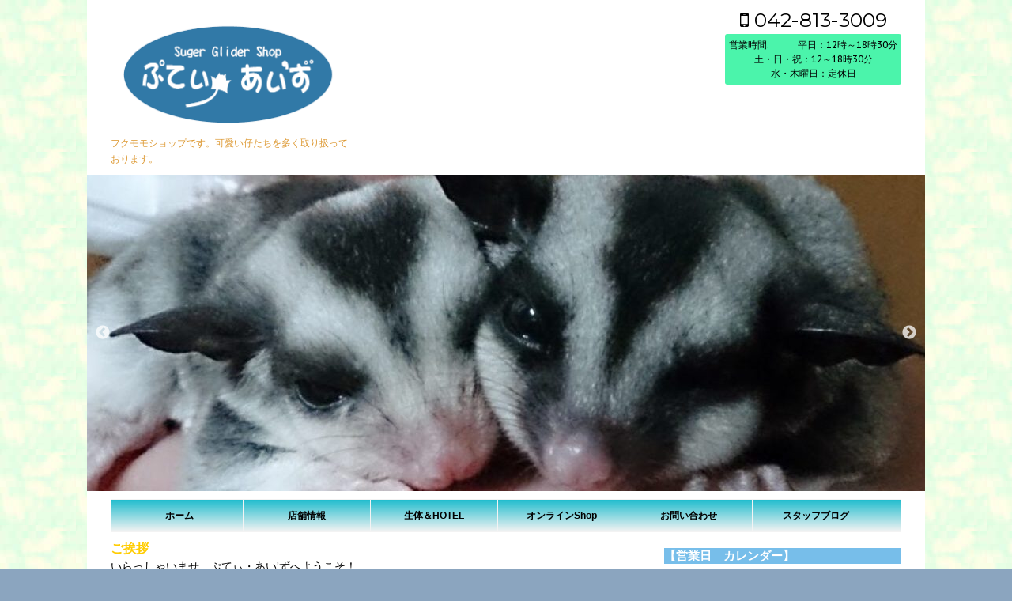

--- FILE ---
content_type: text/html; charset=UTF-8
request_url: https://puthi-eyes.com/
body_size: 16401
content:
<!DOCTYPE html>
<!--[if lt IE 7]>
<html class="ie6" lang="ja"> <![endif]-->
<!--[if IE 7]>
<html class="i7" lang="ja"> <![endif]-->
<!--[if IE 8]>
<html class="ie" lang="ja"> <![endif]-->
<!--[if gt IE 8]><!-->
<html lang="ja">
	<!--<![endif]-->
	<head>
		<meta charset="UTF-8" >
		<meta name="viewport" content="width=device-width,initial-scale=1.0,user-scalable=no">
		<meta name="format-detection" content="telephone=no" >
		
					<meta name="robots" content="index,follow">
		
		<link rel="alternate" type="application/rss+xml" title="Super Glider Shop ☆ ぷてぃあいず RSS Feed" href="https://puthi-eyes.com/feed/" />
		<link rel="pingback" href="https://puthi-eyes.com/xmlrpc.php" >
		<link href='https://fonts.googleapis.com/css?family=Montserrat:400' rel='stylesheet' type='text/css'>
		<link href='https://fonts.googleapis.com/css?family=PT+Sans+Caption' rel='stylesheet' type='text/css'>		<!--[if lt IE 9]>
		<script src="http://css3-mediaqueries-js.googlecode.com/svn/trunk/css3-mediaqueries.js"></script>
		<script src="https://puthi-eyes.com/wp-content/themes/micata/js/html5shiv.js"></script>
		<![endif]-->
				<meta name='robots' content='max-image-preview:large' />
<title>Super Glider Shop ☆ ぷてぃあいず</title>
<link rel='dns-prefetch' href='//ajax.googleapis.com' />
		<!-- This site uses the Google Analytics by MonsterInsights plugin v9.11.1 - Using Analytics tracking - https://www.monsterinsights.com/ -->
		<!-- Note: MonsterInsights is not currently configured on this site. The site owner needs to authenticate with Google Analytics in the MonsterInsights settings panel. -->
					<!-- No tracking code set -->
				<!-- / Google Analytics by MonsterInsights -->
		<style id='wp-img-auto-sizes-contain-inline-css' type='text/css'>
img:is([sizes=auto i],[sizes^="auto," i]){contain-intrinsic-size:3000px 1500px}
/*# sourceURL=wp-img-auto-sizes-contain-inline-css */
</style>
<style id='wp-emoji-styles-inline-css' type='text/css'>

	img.wp-smiley, img.emoji {
		display: inline !important;
		border: none !important;
		box-shadow: none !important;
		height: 1em !important;
		width: 1em !important;
		margin: 0 0.07em !important;
		vertical-align: -0.1em !important;
		background: none !important;
		padding: 0 !important;
	}
/*# sourceURL=wp-emoji-styles-inline-css */
</style>
<style id='wp-block-library-inline-css' type='text/css'>
:root{--wp-block-synced-color:#7a00df;--wp-block-synced-color--rgb:122,0,223;--wp-bound-block-color:var(--wp-block-synced-color);--wp-editor-canvas-background:#ddd;--wp-admin-theme-color:#007cba;--wp-admin-theme-color--rgb:0,124,186;--wp-admin-theme-color-darker-10:#006ba1;--wp-admin-theme-color-darker-10--rgb:0,107,160.5;--wp-admin-theme-color-darker-20:#005a87;--wp-admin-theme-color-darker-20--rgb:0,90,135;--wp-admin-border-width-focus:2px}@media (min-resolution:192dpi){:root{--wp-admin-border-width-focus:1.5px}}.wp-element-button{cursor:pointer}:root .has-very-light-gray-background-color{background-color:#eee}:root .has-very-dark-gray-background-color{background-color:#313131}:root .has-very-light-gray-color{color:#eee}:root .has-very-dark-gray-color{color:#313131}:root .has-vivid-green-cyan-to-vivid-cyan-blue-gradient-background{background:linear-gradient(135deg,#00d084,#0693e3)}:root .has-purple-crush-gradient-background{background:linear-gradient(135deg,#34e2e4,#4721fb 50%,#ab1dfe)}:root .has-hazy-dawn-gradient-background{background:linear-gradient(135deg,#faaca8,#dad0ec)}:root .has-subdued-olive-gradient-background{background:linear-gradient(135deg,#fafae1,#67a671)}:root .has-atomic-cream-gradient-background{background:linear-gradient(135deg,#fdd79a,#004a59)}:root .has-nightshade-gradient-background{background:linear-gradient(135deg,#330968,#31cdcf)}:root .has-midnight-gradient-background{background:linear-gradient(135deg,#020381,#2874fc)}:root{--wp--preset--font-size--normal:16px;--wp--preset--font-size--huge:42px}.has-regular-font-size{font-size:1em}.has-larger-font-size{font-size:2.625em}.has-normal-font-size{font-size:var(--wp--preset--font-size--normal)}.has-huge-font-size{font-size:var(--wp--preset--font-size--huge)}.has-text-align-center{text-align:center}.has-text-align-left{text-align:left}.has-text-align-right{text-align:right}.has-fit-text{white-space:nowrap!important}#end-resizable-editor-section{display:none}.aligncenter{clear:both}.items-justified-left{justify-content:flex-start}.items-justified-center{justify-content:center}.items-justified-right{justify-content:flex-end}.items-justified-space-between{justify-content:space-between}.screen-reader-text{border:0;clip-path:inset(50%);height:1px;margin:-1px;overflow:hidden;padding:0;position:absolute;width:1px;word-wrap:normal!important}.screen-reader-text:focus{background-color:#ddd;clip-path:none;color:#444;display:block;font-size:1em;height:auto;left:5px;line-height:normal;padding:15px 23px 14px;text-decoration:none;top:5px;width:auto;z-index:100000}html :where(.has-border-color){border-style:solid}html :where([style*=border-top-color]){border-top-style:solid}html :where([style*=border-right-color]){border-right-style:solid}html :where([style*=border-bottom-color]){border-bottom-style:solid}html :where([style*=border-left-color]){border-left-style:solid}html :where([style*=border-width]){border-style:solid}html :where([style*=border-top-width]){border-top-style:solid}html :where([style*=border-right-width]){border-right-style:solid}html :where([style*=border-bottom-width]){border-bottom-style:solid}html :where([style*=border-left-width]){border-left-style:solid}html :where(img[class*=wp-image-]){height:auto;max-width:100%}:where(figure){margin:0 0 1em}html :where(.is-position-sticky){--wp-admin--admin-bar--position-offset:var(--wp-admin--admin-bar--height,0px)}@media screen and (max-width:600px){html :where(.is-position-sticky){--wp-admin--admin-bar--position-offset:0px}}

/*# sourceURL=wp-block-library-inline-css */
</style><style id='wp-block-image-inline-css' type='text/css'>
.wp-block-image>a,.wp-block-image>figure>a{display:inline-block}.wp-block-image img{box-sizing:border-box;height:auto;max-width:100%;vertical-align:bottom}@media not (prefers-reduced-motion){.wp-block-image img.hide{visibility:hidden}.wp-block-image img.show{animation:show-content-image .4s}}.wp-block-image[style*=border-radius] img,.wp-block-image[style*=border-radius]>a{border-radius:inherit}.wp-block-image.has-custom-border img{box-sizing:border-box}.wp-block-image.aligncenter{text-align:center}.wp-block-image.alignfull>a,.wp-block-image.alignwide>a{width:100%}.wp-block-image.alignfull img,.wp-block-image.alignwide img{height:auto;width:100%}.wp-block-image .aligncenter,.wp-block-image .alignleft,.wp-block-image .alignright,.wp-block-image.aligncenter,.wp-block-image.alignleft,.wp-block-image.alignright{display:table}.wp-block-image .aligncenter>figcaption,.wp-block-image .alignleft>figcaption,.wp-block-image .alignright>figcaption,.wp-block-image.aligncenter>figcaption,.wp-block-image.alignleft>figcaption,.wp-block-image.alignright>figcaption{caption-side:bottom;display:table-caption}.wp-block-image .alignleft{float:left;margin:.5em 1em .5em 0}.wp-block-image .alignright{float:right;margin:.5em 0 .5em 1em}.wp-block-image .aligncenter{margin-left:auto;margin-right:auto}.wp-block-image :where(figcaption){margin-bottom:1em;margin-top:.5em}.wp-block-image.is-style-circle-mask img{border-radius:9999px}@supports ((-webkit-mask-image:none) or (mask-image:none)) or (-webkit-mask-image:none){.wp-block-image.is-style-circle-mask img{border-radius:0;-webkit-mask-image:url('data:image/svg+xml;utf8,<svg viewBox="0 0 100 100" xmlns="http://www.w3.org/2000/svg"><circle cx="50" cy="50" r="50"/></svg>');mask-image:url('data:image/svg+xml;utf8,<svg viewBox="0 0 100 100" xmlns="http://www.w3.org/2000/svg"><circle cx="50" cy="50" r="50"/></svg>');mask-mode:alpha;-webkit-mask-position:center;mask-position:center;-webkit-mask-repeat:no-repeat;mask-repeat:no-repeat;-webkit-mask-size:contain;mask-size:contain}}:root :where(.wp-block-image.is-style-rounded img,.wp-block-image .is-style-rounded img){border-radius:9999px}.wp-block-image figure{margin:0}.wp-lightbox-container{display:flex;flex-direction:column;position:relative}.wp-lightbox-container img{cursor:zoom-in}.wp-lightbox-container img:hover+button{opacity:1}.wp-lightbox-container button{align-items:center;backdrop-filter:blur(16px) saturate(180%);background-color:#5a5a5a40;border:none;border-radius:4px;cursor:zoom-in;display:flex;height:20px;justify-content:center;opacity:0;padding:0;position:absolute;right:16px;text-align:center;top:16px;width:20px;z-index:100}@media not (prefers-reduced-motion){.wp-lightbox-container button{transition:opacity .2s ease}}.wp-lightbox-container button:focus-visible{outline:3px auto #5a5a5a40;outline:3px auto -webkit-focus-ring-color;outline-offset:3px}.wp-lightbox-container button:hover{cursor:pointer;opacity:1}.wp-lightbox-container button:focus{opacity:1}.wp-lightbox-container button:focus,.wp-lightbox-container button:hover,.wp-lightbox-container button:not(:hover):not(:active):not(.has-background){background-color:#5a5a5a40;border:none}.wp-lightbox-overlay{box-sizing:border-box;cursor:zoom-out;height:100vh;left:0;overflow:hidden;position:fixed;top:0;visibility:hidden;width:100%;z-index:100000}.wp-lightbox-overlay .close-button{align-items:center;cursor:pointer;display:flex;justify-content:center;min-height:40px;min-width:40px;padding:0;position:absolute;right:calc(env(safe-area-inset-right) + 16px);top:calc(env(safe-area-inset-top) + 16px);z-index:5000000}.wp-lightbox-overlay .close-button:focus,.wp-lightbox-overlay .close-button:hover,.wp-lightbox-overlay .close-button:not(:hover):not(:active):not(.has-background){background:none;border:none}.wp-lightbox-overlay .lightbox-image-container{height:var(--wp--lightbox-container-height);left:50%;overflow:hidden;position:absolute;top:50%;transform:translate(-50%,-50%);transform-origin:top left;width:var(--wp--lightbox-container-width);z-index:9999999999}.wp-lightbox-overlay .wp-block-image{align-items:center;box-sizing:border-box;display:flex;height:100%;justify-content:center;margin:0;position:relative;transform-origin:0 0;width:100%;z-index:3000000}.wp-lightbox-overlay .wp-block-image img{height:var(--wp--lightbox-image-height);min-height:var(--wp--lightbox-image-height);min-width:var(--wp--lightbox-image-width);width:var(--wp--lightbox-image-width)}.wp-lightbox-overlay .wp-block-image figcaption{display:none}.wp-lightbox-overlay button{background:none;border:none}.wp-lightbox-overlay .scrim{background-color:#fff;height:100%;opacity:.9;position:absolute;width:100%;z-index:2000000}.wp-lightbox-overlay.active{visibility:visible}@media not (prefers-reduced-motion){.wp-lightbox-overlay.active{animation:turn-on-visibility .25s both}.wp-lightbox-overlay.active img{animation:turn-on-visibility .35s both}.wp-lightbox-overlay.show-closing-animation:not(.active){animation:turn-off-visibility .35s both}.wp-lightbox-overlay.show-closing-animation:not(.active) img{animation:turn-off-visibility .25s both}.wp-lightbox-overlay.zoom.active{animation:none;opacity:1;visibility:visible}.wp-lightbox-overlay.zoom.active .lightbox-image-container{animation:lightbox-zoom-in .4s}.wp-lightbox-overlay.zoom.active .lightbox-image-container img{animation:none}.wp-lightbox-overlay.zoom.active .scrim{animation:turn-on-visibility .4s forwards}.wp-lightbox-overlay.zoom.show-closing-animation:not(.active){animation:none}.wp-lightbox-overlay.zoom.show-closing-animation:not(.active) .lightbox-image-container{animation:lightbox-zoom-out .4s}.wp-lightbox-overlay.zoom.show-closing-animation:not(.active) .lightbox-image-container img{animation:none}.wp-lightbox-overlay.zoom.show-closing-animation:not(.active) .scrim{animation:turn-off-visibility .4s forwards}}@keyframes show-content-image{0%{visibility:hidden}99%{visibility:hidden}to{visibility:visible}}@keyframes turn-on-visibility{0%{opacity:0}to{opacity:1}}@keyframes turn-off-visibility{0%{opacity:1;visibility:visible}99%{opacity:0;visibility:visible}to{opacity:0;visibility:hidden}}@keyframes lightbox-zoom-in{0%{transform:translate(calc((-100vw + var(--wp--lightbox-scrollbar-width))/2 + var(--wp--lightbox-initial-left-position)),calc(-50vh + var(--wp--lightbox-initial-top-position))) scale(var(--wp--lightbox-scale))}to{transform:translate(-50%,-50%) scale(1)}}@keyframes lightbox-zoom-out{0%{transform:translate(-50%,-50%) scale(1);visibility:visible}99%{visibility:visible}to{transform:translate(calc((-100vw + var(--wp--lightbox-scrollbar-width))/2 + var(--wp--lightbox-initial-left-position)),calc(-50vh + var(--wp--lightbox-initial-top-position))) scale(var(--wp--lightbox-scale));visibility:hidden}}
/*# sourceURL=https://puthi-eyes.com/wp-includes/blocks/image/style.min.css */
</style>
<style id='wp-block-columns-inline-css' type='text/css'>
.wp-block-columns{box-sizing:border-box;display:flex;flex-wrap:wrap!important}@media (min-width:782px){.wp-block-columns{flex-wrap:nowrap!important}}.wp-block-columns{align-items:normal!important}.wp-block-columns.are-vertically-aligned-top{align-items:flex-start}.wp-block-columns.are-vertically-aligned-center{align-items:center}.wp-block-columns.are-vertically-aligned-bottom{align-items:flex-end}@media (max-width:781px){.wp-block-columns:not(.is-not-stacked-on-mobile)>.wp-block-column{flex-basis:100%!important}}@media (min-width:782px){.wp-block-columns:not(.is-not-stacked-on-mobile)>.wp-block-column{flex-basis:0;flex-grow:1}.wp-block-columns:not(.is-not-stacked-on-mobile)>.wp-block-column[style*=flex-basis]{flex-grow:0}}.wp-block-columns.is-not-stacked-on-mobile{flex-wrap:nowrap!important}.wp-block-columns.is-not-stacked-on-mobile>.wp-block-column{flex-basis:0;flex-grow:1}.wp-block-columns.is-not-stacked-on-mobile>.wp-block-column[style*=flex-basis]{flex-grow:0}:where(.wp-block-columns){margin-bottom:1.75em}:where(.wp-block-columns.has-background){padding:1.25em 2.375em}.wp-block-column{flex-grow:1;min-width:0;overflow-wrap:break-word;word-break:break-word}.wp-block-column.is-vertically-aligned-top{align-self:flex-start}.wp-block-column.is-vertically-aligned-center{align-self:center}.wp-block-column.is-vertically-aligned-bottom{align-self:flex-end}.wp-block-column.is-vertically-aligned-stretch{align-self:stretch}.wp-block-column.is-vertically-aligned-bottom,.wp-block-column.is-vertically-aligned-center,.wp-block-column.is-vertically-aligned-top{width:100%}
/*# sourceURL=https://puthi-eyes.com/wp-includes/blocks/columns/style.min.css */
</style>
<style id='wp-block-paragraph-inline-css' type='text/css'>
.is-small-text{font-size:.875em}.is-regular-text{font-size:1em}.is-large-text{font-size:2.25em}.is-larger-text{font-size:3em}.has-drop-cap:not(:focus):first-letter{float:left;font-size:8.4em;font-style:normal;font-weight:100;line-height:.68;margin:.05em .1em 0 0;text-transform:uppercase}body.rtl .has-drop-cap:not(:focus):first-letter{float:none;margin-left:.1em}p.has-drop-cap.has-background{overflow:hidden}:root :where(p.has-background){padding:1.25em 2.375em}:where(p.has-text-color:not(.has-link-color)) a{color:inherit}p.has-text-align-left[style*="writing-mode:vertical-lr"],p.has-text-align-right[style*="writing-mode:vertical-rl"]{rotate:180deg}
/*# sourceURL=https://puthi-eyes.com/wp-includes/blocks/paragraph/style.min.css */
</style>
<style id='wp-block-verse-inline-css' type='text/css'>
pre.wp-block-verse{overflow:auto;white-space:pre-wrap}:where(pre.wp-block-verse){font-family:inherit}
/*# sourceURL=https://puthi-eyes.com/wp-includes/blocks/verse/style.min.css */
</style>
<style id='xo-event-calendar-event-calendar-style-inline-css' type='text/css'>
.xo-event-calendar{font-family:Helvetica Neue,Helvetica,Hiragino Kaku Gothic ProN,Meiryo,MS PGothic,sans-serif;overflow:auto;position:relative}.xo-event-calendar td,.xo-event-calendar th{padding:0!important}.xo-event-calendar .calendar:nth-child(n+2) .month-next,.xo-event-calendar .calendar:nth-child(n+2) .month-prev{visibility:hidden}.xo-event-calendar table{background-color:transparent;border-collapse:separate;border-spacing:0;color:#333;margin:0;padding:0;table-layout:fixed;width:100%}.xo-event-calendar table caption,.xo-event-calendar table tbody,.xo-event-calendar table td,.xo-event-calendar table tfoot,.xo-event-calendar table th,.xo-event-calendar table thead,.xo-event-calendar table tr{background:transparent;border:0;margin:0;opacity:1;outline:0;padding:0;vertical-align:baseline}.xo-event-calendar table table tr{display:table-row}.xo-event-calendar table table td,.xo-event-calendar table table th{display:table-cell;padding:0}.xo-event-calendar table.xo-month{border:1px solid #ccc;border-right-width:0;margin:0 0 8px;padding:0}.xo-event-calendar table.xo-month td,.xo-event-calendar table.xo-month th{background-color:#fff;border:1px solid #ccc;padding:0}.xo-event-calendar table.xo-month caption{caption-side:top}.xo-event-calendar table.xo-month .month-header{display:flex;flex-flow:wrap;justify-content:center;margin:4px 0}.xo-event-calendar table.xo-month .month-header>span{flex-grow:1;text-align:center}.xo-event-calendar table.xo-month button{background-color:transparent;border:0;box-shadow:none;color:#333;cursor:pointer;margin:0;overflow:hidden;padding:0;text-shadow:none;width:38px}.xo-event-calendar table.xo-month button[disabled]{cursor:default;opacity:.3}.xo-event-calendar table.xo-month button>span{text-align:center;vertical-align:middle}.xo-event-calendar table.xo-month button span.nav-prev{border-bottom:2px solid #333;border-left:2px solid #333;display:inline-block;font-size:0;height:13px;transform:rotate(45deg);width:13px}.xo-event-calendar table.xo-month button span.nav-next{border-right:2px solid #333;border-top:2px solid #333;display:inline-block;font-size:0;height:13px;transform:rotate(45deg);width:13px}.xo-event-calendar table.xo-month button:hover span.nav-next,.xo-event-calendar table.xo-month button:hover span.nav-prev{border-width:3px}.xo-event-calendar table.xo-month>thead th{border-width:0 1px 0 0;color:#333;font-size:.9em;font-weight:700;padding:1px 0;text-align:center}.xo-event-calendar table.xo-month>thead th.sunday{color:#d00}.xo-event-calendar table.xo-month>thead th.saturday{color:#00d}.xo-event-calendar table.xo-month .month-week{border:0;overflow:hidden;padding:0;position:relative;width:100%}.xo-event-calendar table.xo-month .month-week table{border:0;margin:0;padding:0}.xo-event-calendar table.xo-month .month-dayname{border-width:1px 0 0 1px;bottom:0;left:0;position:absolute;right:0;top:0}.xo-event-calendar table.xo-month .month-dayname td{border-width:1px 1px 0 0;padding:0}.xo-event-calendar table.xo-month .month-dayname td div{border-width:1px 1px 0 0;font-size:100%;height:1000px;line-height:1.2em;padding:4px;text-align:right}.xo-event-calendar table.xo-month .month-dayname td div.other-month{opacity:.6}.xo-event-calendar table.xo-month .month-dayname td div.today{color:#00d;font-weight:700}.xo-event-calendar table.xo-month .month-dayname-space{height:1.5em;position:relative;top:0}.xo-event-calendar table.xo-month .month-event{background-color:transparent;position:relative;top:0}.xo-event-calendar table.xo-month .month-event td{background-color:transparent;border-width:0 1px 0 0;padding:0 1px 2px}.xo-event-calendar table.xo-month .month-event-space{background-color:transparent;height:1.5em}.xo-event-calendar table.xo-month .month-event-space td{border-width:0 1px 0 0}.xo-event-calendar table.xo-month .month-event tr,.xo-event-calendar table.xo-month .month-event-space tr{background-color:transparent}.xo-event-calendar table.xo-month .month-event-title{background-color:#ccc;border-radius:3px;color:#666;display:block;font-size:.8em;margin:1px;overflow:hidden;padding:0 4px;text-align:left;white-space:nowrap}.xo-event-calendar p.holiday-title{font-size:90%;margin:0;padding:2px 0;vertical-align:middle}.xo-event-calendar p.holiday-title span{border:1px solid #ccc;margin:0 6px 0 0;padding:0 0 0 18px}.xo-event-calendar .loading-animation{left:50%;margin:-20px 0 0 -20px;position:absolute;top:50%}@media(min-width:600px){.xo-event-calendar .calendars.columns-2{-moz-column-gap:15px;column-gap:15px;display:grid;grid-template-columns:repeat(2,1fr);row-gap:5px}.xo-event-calendar .calendars.columns-2 .month-next,.xo-event-calendar .calendars.columns-2 .month-prev{visibility:hidden}.xo-event-calendar .calendars.columns-2 .calendar:first-child .month-prev,.xo-event-calendar .calendars.columns-2 .calendar:nth-child(2) .month-next{visibility:visible}.xo-event-calendar .calendars.columns-3{-moz-column-gap:15px;column-gap:15px;display:grid;grid-template-columns:repeat(3,1fr);row-gap:5px}.xo-event-calendar .calendars.columns-3 .month-next,.xo-event-calendar .calendars.columns-3 .month-prev{visibility:hidden}.xo-event-calendar .calendars.columns-3 .calendar:first-child .month-prev,.xo-event-calendar .calendars.columns-3 .calendar:nth-child(3) .month-next{visibility:visible}.xo-event-calendar .calendars.columns-4{-moz-column-gap:15px;column-gap:15px;display:grid;grid-template-columns:repeat(4,1fr);row-gap:5px}.xo-event-calendar .calendars.columns-4 .month-next,.xo-event-calendar .calendars.columns-4 .month-prev{visibility:hidden}.xo-event-calendar .calendars.columns-4 .calendar:first-child .month-prev,.xo-event-calendar .calendars.columns-4 .calendar:nth-child(4) .month-next{visibility:visible}}.xo-event-calendar.xo-calendar-loading .xo-months{opacity:.5}.xo-event-calendar.xo-calendar-loading .loading-animation{animation:loadingCircRot .8s linear infinite;border:5px solid rgba(0,0,0,.2);border-radius:50%;border-top-color:#4285f4;height:40px;width:40px}@keyframes loadingCircRot{0%{transform:rotate(0deg)}to{transform:rotate(359deg)}}.xo-event-calendar.is-style-legacy table.xo-month .month-header>span{font-size:120%;line-height:28px}.xo-event-calendar.is-style-regular table.xo-month button:not(:hover):not(:active):not(.has-background){background-color:transparent;color:#333}.xo-event-calendar.is-style-regular table.xo-month button>span{text-align:center;vertical-align:middle}.xo-event-calendar.is-style-regular table.xo-month button>span:not(.dashicons){font-size:2em;overflow:hidden;text-indent:100%;white-space:nowrap}.xo-event-calendar.is-style-regular table.xo-month .month-next,.xo-event-calendar.is-style-regular table.xo-month .month-prev{height:2em;width:2em}.xo-event-calendar.is-style-regular table.xo-month .month-header{align-items:center;display:flex;justify-content:center;padding:.2em 0}.xo-event-calendar.is-style-regular table.xo-month .month-header .calendar-caption{flex-grow:1}.xo-event-calendar.is-style-regular table.xo-month .month-header>span{font-size:1.1em}.xo-event-calendar.is-style-regular table.xo-month>thead th{background:#fafafa;font-size:.8em}.xo-event-calendar.is-style-regular table.xo-month .month-dayname td div{font-size:1em;padding:.2em}.xo-event-calendar.is-style-regular table.xo-month .month-dayname td div.today{color:#339;font-weight:700}.xo-event-calendar.is-style-regular .holiday-titles{display:inline-flex;flex-wrap:wrap;gap:.25em 1em}.xo-event-calendar.is-style-regular p.holiday-title{font-size:.875em;margin:0 0 .5em}.xo-event-calendar.is-style-regular p.holiday-title span{margin:0 .25em 0 0;padding:0 0 0 1.25em}

/*# sourceURL=https://puthi-eyes.com/wp-content/plugins/xo-event-calendar/build/event-calendar/style-index.css */
</style>
<style id='global-styles-inline-css' type='text/css'>
:root{--wp--preset--aspect-ratio--square: 1;--wp--preset--aspect-ratio--4-3: 4/3;--wp--preset--aspect-ratio--3-4: 3/4;--wp--preset--aspect-ratio--3-2: 3/2;--wp--preset--aspect-ratio--2-3: 2/3;--wp--preset--aspect-ratio--16-9: 16/9;--wp--preset--aspect-ratio--9-16: 9/16;--wp--preset--color--black: #000000;--wp--preset--color--cyan-bluish-gray: #abb8c3;--wp--preset--color--white: #ffffff;--wp--preset--color--pale-pink: #f78da7;--wp--preset--color--vivid-red: #cf2e2e;--wp--preset--color--luminous-vivid-orange: #ff6900;--wp--preset--color--luminous-vivid-amber: #fcb900;--wp--preset--color--light-green-cyan: #7bdcb5;--wp--preset--color--vivid-green-cyan: #00d084;--wp--preset--color--pale-cyan-blue: #8ed1fc;--wp--preset--color--vivid-cyan-blue: #0693e3;--wp--preset--color--vivid-purple: #9b51e0;--wp--preset--gradient--vivid-cyan-blue-to-vivid-purple: linear-gradient(135deg,rgb(6,147,227) 0%,rgb(155,81,224) 100%);--wp--preset--gradient--light-green-cyan-to-vivid-green-cyan: linear-gradient(135deg,rgb(122,220,180) 0%,rgb(0,208,130) 100%);--wp--preset--gradient--luminous-vivid-amber-to-luminous-vivid-orange: linear-gradient(135deg,rgb(252,185,0) 0%,rgb(255,105,0) 100%);--wp--preset--gradient--luminous-vivid-orange-to-vivid-red: linear-gradient(135deg,rgb(255,105,0) 0%,rgb(207,46,46) 100%);--wp--preset--gradient--very-light-gray-to-cyan-bluish-gray: linear-gradient(135deg,rgb(238,238,238) 0%,rgb(169,184,195) 100%);--wp--preset--gradient--cool-to-warm-spectrum: linear-gradient(135deg,rgb(74,234,220) 0%,rgb(151,120,209) 20%,rgb(207,42,186) 40%,rgb(238,44,130) 60%,rgb(251,105,98) 80%,rgb(254,248,76) 100%);--wp--preset--gradient--blush-light-purple: linear-gradient(135deg,rgb(255,206,236) 0%,rgb(152,150,240) 100%);--wp--preset--gradient--blush-bordeaux: linear-gradient(135deg,rgb(254,205,165) 0%,rgb(254,45,45) 50%,rgb(107,0,62) 100%);--wp--preset--gradient--luminous-dusk: linear-gradient(135deg,rgb(255,203,112) 0%,rgb(199,81,192) 50%,rgb(65,88,208) 100%);--wp--preset--gradient--pale-ocean: linear-gradient(135deg,rgb(255,245,203) 0%,rgb(182,227,212) 50%,rgb(51,167,181) 100%);--wp--preset--gradient--electric-grass: linear-gradient(135deg,rgb(202,248,128) 0%,rgb(113,206,126) 100%);--wp--preset--gradient--midnight: linear-gradient(135deg,rgb(2,3,129) 0%,rgb(40,116,252) 100%);--wp--preset--font-size--small: 13px;--wp--preset--font-size--medium: 20px;--wp--preset--font-size--large: 36px;--wp--preset--font-size--x-large: 42px;--wp--preset--spacing--20: 0.44rem;--wp--preset--spacing--30: 0.67rem;--wp--preset--spacing--40: 1rem;--wp--preset--spacing--50: 1.5rem;--wp--preset--spacing--60: 2.25rem;--wp--preset--spacing--70: 3.38rem;--wp--preset--spacing--80: 5.06rem;--wp--preset--shadow--natural: 6px 6px 9px rgba(0, 0, 0, 0.2);--wp--preset--shadow--deep: 12px 12px 50px rgba(0, 0, 0, 0.4);--wp--preset--shadow--sharp: 6px 6px 0px rgba(0, 0, 0, 0.2);--wp--preset--shadow--outlined: 6px 6px 0px -3px rgb(255, 255, 255), 6px 6px rgb(0, 0, 0);--wp--preset--shadow--crisp: 6px 6px 0px rgb(0, 0, 0);}:where(.is-layout-flex){gap: 0.5em;}:where(.is-layout-grid){gap: 0.5em;}body .is-layout-flex{display: flex;}.is-layout-flex{flex-wrap: wrap;align-items: center;}.is-layout-flex > :is(*, div){margin: 0;}body .is-layout-grid{display: grid;}.is-layout-grid > :is(*, div){margin: 0;}:where(.wp-block-columns.is-layout-flex){gap: 2em;}:where(.wp-block-columns.is-layout-grid){gap: 2em;}:where(.wp-block-post-template.is-layout-flex){gap: 1.25em;}:where(.wp-block-post-template.is-layout-grid){gap: 1.25em;}.has-black-color{color: var(--wp--preset--color--black) !important;}.has-cyan-bluish-gray-color{color: var(--wp--preset--color--cyan-bluish-gray) !important;}.has-white-color{color: var(--wp--preset--color--white) !important;}.has-pale-pink-color{color: var(--wp--preset--color--pale-pink) !important;}.has-vivid-red-color{color: var(--wp--preset--color--vivid-red) !important;}.has-luminous-vivid-orange-color{color: var(--wp--preset--color--luminous-vivid-orange) !important;}.has-luminous-vivid-amber-color{color: var(--wp--preset--color--luminous-vivid-amber) !important;}.has-light-green-cyan-color{color: var(--wp--preset--color--light-green-cyan) !important;}.has-vivid-green-cyan-color{color: var(--wp--preset--color--vivid-green-cyan) !important;}.has-pale-cyan-blue-color{color: var(--wp--preset--color--pale-cyan-blue) !important;}.has-vivid-cyan-blue-color{color: var(--wp--preset--color--vivid-cyan-blue) !important;}.has-vivid-purple-color{color: var(--wp--preset--color--vivid-purple) !important;}.has-black-background-color{background-color: var(--wp--preset--color--black) !important;}.has-cyan-bluish-gray-background-color{background-color: var(--wp--preset--color--cyan-bluish-gray) !important;}.has-white-background-color{background-color: var(--wp--preset--color--white) !important;}.has-pale-pink-background-color{background-color: var(--wp--preset--color--pale-pink) !important;}.has-vivid-red-background-color{background-color: var(--wp--preset--color--vivid-red) !important;}.has-luminous-vivid-orange-background-color{background-color: var(--wp--preset--color--luminous-vivid-orange) !important;}.has-luminous-vivid-amber-background-color{background-color: var(--wp--preset--color--luminous-vivid-amber) !important;}.has-light-green-cyan-background-color{background-color: var(--wp--preset--color--light-green-cyan) !important;}.has-vivid-green-cyan-background-color{background-color: var(--wp--preset--color--vivid-green-cyan) !important;}.has-pale-cyan-blue-background-color{background-color: var(--wp--preset--color--pale-cyan-blue) !important;}.has-vivid-cyan-blue-background-color{background-color: var(--wp--preset--color--vivid-cyan-blue) !important;}.has-vivid-purple-background-color{background-color: var(--wp--preset--color--vivid-purple) !important;}.has-black-border-color{border-color: var(--wp--preset--color--black) !important;}.has-cyan-bluish-gray-border-color{border-color: var(--wp--preset--color--cyan-bluish-gray) !important;}.has-white-border-color{border-color: var(--wp--preset--color--white) !important;}.has-pale-pink-border-color{border-color: var(--wp--preset--color--pale-pink) !important;}.has-vivid-red-border-color{border-color: var(--wp--preset--color--vivid-red) !important;}.has-luminous-vivid-orange-border-color{border-color: var(--wp--preset--color--luminous-vivid-orange) !important;}.has-luminous-vivid-amber-border-color{border-color: var(--wp--preset--color--luminous-vivid-amber) !important;}.has-light-green-cyan-border-color{border-color: var(--wp--preset--color--light-green-cyan) !important;}.has-vivid-green-cyan-border-color{border-color: var(--wp--preset--color--vivid-green-cyan) !important;}.has-pale-cyan-blue-border-color{border-color: var(--wp--preset--color--pale-cyan-blue) !important;}.has-vivid-cyan-blue-border-color{border-color: var(--wp--preset--color--vivid-cyan-blue) !important;}.has-vivid-purple-border-color{border-color: var(--wp--preset--color--vivid-purple) !important;}.has-vivid-cyan-blue-to-vivid-purple-gradient-background{background: var(--wp--preset--gradient--vivid-cyan-blue-to-vivid-purple) !important;}.has-light-green-cyan-to-vivid-green-cyan-gradient-background{background: var(--wp--preset--gradient--light-green-cyan-to-vivid-green-cyan) !important;}.has-luminous-vivid-amber-to-luminous-vivid-orange-gradient-background{background: var(--wp--preset--gradient--luminous-vivid-amber-to-luminous-vivid-orange) !important;}.has-luminous-vivid-orange-to-vivid-red-gradient-background{background: var(--wp--preset--gradient--luminous-vivid-orange-to-vivid-red) !important;}.has-very-light-gray-to-cyan-bluish-gray-gradient-background{background: var(--wp--preset--gradient--very-light-gray-to-cyan-bluish-gray) !important;}.has-cool-to-warm-spectrum-gradient-background{background: var(--wp--preset--gradient--cool-to-warm-spectrum) !important;}.has-blush-light-purple-gradient-background{background: var(--wp--preset--gradient--blush-light-purple) !important;}.has-blush-bordeaux-gradient-background{background: var(--wp--preset--gradient--blush-bordeaux) !important;}.has-luminous-dusk-gradient-background{background: var(--wp--preset--gradient--luminous-dusk) !important;}.has-pale-ocean-gradient-background{background: var(--wp--preset--gradient--pale-ocean) !important;}.has-electric-grass-gradient-background{background: var(--wp--preset--gradient--electric-grass) !important;}.has-midnight-gradient-background{background: var(--wp--preset--gradient--midnight) !important;}.has-small-font-size{font-size: var(--wp--preset--font-size--small) !important;}.has-medium-font-size{font-size: var(--wp--preset--font-size--medium) !important;}.has-large-font-size{font-size: var(--wp--preset--font-size--large) !important;}.has-x-large-font-size{font-size: var(--wp--preset--font-size--x-large) !important;}
:where(.wp-block-columns.is-layout-flex){gap: 2em;}:where(.wp-block-columns.is-layout-grid){gap: 2em;}
/*# sourceURL=global-styles-inline-css */
</style>
<style id='core-block-supports-inline-css' type='text/css'>
.wp-container-core-columns-is-layout-9d6595d7{flex-wrap:nowrap;}.wp-elements-e0b0c6b4f892eed4edb4f1e1b7cc139c a:where(:not(.wp-element-button)){color:var(--wp--preset--color--white);}.wp-elements-e9c0395eb1f0bd5900111ae98950056d a:where(:not(.wp-element-button)){color:var(--wp--preset--color--white);}
/*# sourceURL=core-block-supports-inline-css */
</style>

<style id='classic-theme-styles-inline-css' type='text/css'>
/*! This file is auto-generated */
.wp-block-button__link{color:#fff;background-color:#32373c;border-radius:9999px;box-shadow:none;text-decoration:none;padding:calc(.667em + 2px) calc(1.333em + 2px);font-size:1.125em}.wp-block-file__button{background:#32373c;color:#fff;text-decoration:none}
/*# sourceURL=/wp-includes/css/classic-themes.min.css */
</style>
<link rel='stylesheet' id='contact-form-7-css' href='https://puthi-eyes.com/wp-content/plugins/contact-form-7/includes/css/styles.css?ver=5.7.6' type='text/css' media='all' />
<link rel='stylesheet' id='child-pages-shortcode-css-css' href='https://puthi-eyes.com/wp-content/plugins/child-pages-shortcode/css/child-pages-shortcode.min.css?ver=1.1.4' type='text/css' media='all' />
<link rel='stylesheet' id='xo-event-calendar-css' href='https://puthi-eyes.com/wp-content/plugins/xo-event-calendar/css/xo-event-calendar.css?ver=3.2.10' type='text/css' media='all' />
<link rel='stylesheet' id='xo-event-calendar-event-calendar-css' href='https://puthi-eyes.com/wp-content/plugins/xo-event-calendar/build/event-calendar/style-index.css?ver=3.2.10' type='text/css' media='all' />
<link rel='stylesheet' id='slick-css' href='https://puthi-eyes.com/wp-content/themes/micata/vendor/slick/slick.css?ver=1.5.9' type='text/css' media='all' />
<link rel='stylesheet' id='slick-theme-css' href='https://puthi-eyes.com/wp-content/themes/micata/vendor/slick/slick-theme.css?ver=1.5.9' type='text/css' media='all' />
<link rel='stylesheet' id='normalize-css' href='https://puthi-eyes.com/wp-content/themes/micata/css/normalize.css?ver=1.5.9' type='text/css' media='all' />
<link rel='stylesheet' id='font-awesome-css' href='//maxcdn.bootstrapcdn.com/font-awesome/4.5.0/css/font-awesome.min.css?ver=4.5.0' type='text/css' media='all' />
<link rel='stylesheet' id='style-css' href='https://puthi-eyes.com/wp-content/themes/micata/style.css?ver=6.9' type='text/css' media='all' />
<script type="text/javascript" src="//ajax.googleapis.com/ajax/libs/jquery/1.11.3/jquery.min.js?ver=1.11.3" id="jquery-js"></script>
<script type="text/javascript" src="https://puthi-eyes.com/wp-content/plugins/child-pages-shortcode/js/child-pages-shortcode.min.js?ver=1.1.4" id="child-pages-shortcode-js"></script>
<link rel="https://api.w.org/" href="https://puthi-eyes.com/wp-json/" />
		<style type="text/css">
			/*グループ1
			------------------------------------------------------------*/
			/*ブログタイトル*/

			header .sitename a {
				color: #dd9933;
			}

			/*ヘッダーリンク*/	
			#header-r .footermenust li {
				border-right-color:#dd9933;

			}

			#header-r .footermenust a {
				color: #dd9933;
			}

			/*ページトップ*/
			#page-top a {
				background: #21bdce;
			}

			/* メニュー */
			nav li a {
				color: #dd9933;
			}

			/*キャプション */

			header h1 {
				color: #dd9933;
			}

			header .descr {
				color: #dd9933;
			}

			/* アコーディオン */
			#s-navi dt.trigger .op {
				color: #21bdce;
			}

			.acordion_tree li a {
				color: #dd9933;
			}

			/* サイド見出し */
			aside h4 {
				color: #dd9933;
			}

			/* フッター文字 */
			#footer, #footer .copy, #footer .rcopy, #footer .copy a, #footer .rcopy a {
				color: #dd9933;
			}

			/* スマホメニュー文字 */
			.acordion_tree ul.menu li a, .acordion_tree ul.menu li {
				color: #000;
			}

			.acordion_tree ul.menu li {
				border-bottom:dotted 1px #000;
}

			/*グループ2
			------------------------------------------------------------*/
			/*大見出し*/
			.entry-title {
				border-color: #f3f3f3;

				color: #000;

				/*Other Browser*/
				background: #f3f3f3;
				/*For Old WebKit*/
				background: -webkit-linear-gradient(
				#fff 0%,
				#f3f3f3 100%
				);
				/*For Modern Browser*/
				background: linear-gradient(
				#fff 0%,
				#f3f3f3 100%
				);

			}

			/* 中見出し */
			h2 {
				border-left-color: #f3f3f3;
				color: #1a1a1a;
				background-color: #fff;
			}


			/*小見出し*/
			.post h3 {

				color: #000				border-bottom: 1px #000 dotted;
				background-color: #fff;
			}

			.post h4 {
				background-color: #f3f3f3;
			}

			/* サイド見出し */
			aside h4 {
				color: #000;
			}

			/*グループ4
			------------------------------------------------------------*/
			/* RSSボタン */
			.rssbox a {
				background-color: #87BF31;
			}

			/*お知らせ
			------------------------------------------------------------*/
			/*お知らせバーの背景色*/
			.rss-bar {
				border-color: #fff;

				color: #000;

				/*Other Browser*/
				background: #fff;
				/*For Old WebKit*/
				background: -webkit-linear-gradient(
				#fff 0%,
				#fff 100%
				);
				/*For Modern Browser*/
				background: linear-gradient(
				#fff 0%,
				#fff 100%
				);

			
			}

			/*固定ページサイドメニュー
			------------------------------------------------------------*/
			/*背景色*/

			#sidebg {
				background:#f3f3f3;
			}

			#side aside .st-pagelists ul li ul li {
				border-color: #0277bd
;
			}

			#side aside .st-pagelists ul li a {
				color: #000;

				/*Other Browser*/
				background: #f3f3f3;
				/*For Old WebKit*/
				background: -webkit-linear-gradient(
				#21bdce 0%,
				#f3f3f3 100%
				);
				/*For Modern Browser*/
				background: linear-gradient(
				#21bdce 0%,
				#f3f3f3 100%
				);
			}

			#side aside .st-pagelists .children a {
				border-bottom-color: #000;

				color: #000;
			}

			#side aside .st-pagelists .children li .children a,
			#side aside .st-pagelists .children li .children .children li a {
			color: #000;
			}


			/*追加カラー
			------------------------------------------------------------*/
			/*ヘッダー線*/
			#wrapper{
				border-top:solid 3px #fff!important;
			}

			/*ヘッダー*/
			#headbox {
				padding:0px 15px 0px;
				margin: 0px -15px 0;

				/*Other Browser*/
				background: #ffffff;
				/*For Old WebKit*/
				background: -webkit-linear-gradient(
				#ffffff 0%,
				#ffffff 100%
				);
				/*For Modern Browser*/
				background: linear-gradient(
				#ffffff 0%,
				#ffffff 100%
				);
			}

			/*フッター*/
			footer {

				margin: 0 -15px;

				/*Other Browser*/
				background: #21bdce;
				/*For Old WebKit*/
				background: -webkit-linear-gradient(
				#ffffff 0%,
				#21bdce 100%
				);
				/*For Modern Browser*/
				background: linear-gradient(
				#ffffff 0%,
				#21bdce 100%
				);
			}

			footer,footer p,footer a{
				color:#000!important;
			}

			footer .footermenust li {
				border-right-color: #000!important;
			}


			/*お問合せフォーム用ボタン
			------------------------------------------------------------*/

			.st-formbtn a{
				color: #fff;

				/*Other Browser*/
				background: #0277bd
;
				/*For Old WebKit*/
				background: -webkit-linear-gradient(
				#1584C4 0%,
				#0277bd
 100%
				);
				/*For Modern Browser*/
				background: linear-gradient(
				#1584C4 0%,
				#0277bd
 100%
				);

			}

			.st-formbtn a:hover{
				color: #fff;
			}

			/*任意の人気記事
			------------------------------------------------------------*/

			.post h4.p-entry {
				background:#FEB20A;
				color:#fff;
			}

			.poprank-no2{
				background:#FEB20A;
				color:#fff!important;
			}
			.poprank-no{
				background:#FEB20A;
				color:#fff;
			}

			/*media Queries タブレットサイズ
			----------------------------------------------------*/
			@media only screen and (min-width: 414px) {

				/*追加カラー
				------------------------------------------------------------*/
				/*ヘッダー*/
				#headbox {
					padding:10px 20px 0px;
					margin: 0px -20px 0;
				}

				/*フッター*/
				footer{
					margin:0 -20px;
				}
			}

			/*media Queries PCサイズ
			----------------------------------------------------*/
			@media only screen and (min-width: 781px) {
				nav.smanone {
					border-color: #f3f3f3;

					/*Other Browser*/
					background: #f3f3f3;
					/*For Old WebKit*/
					background: -webkit-linear-gradient(
					#21bdce 0%,
					#f3f3f3 100%
					);
					/*For Modern Browser*/
					background: linear-gradient(
					#21bdce 0%,
					#f3f3f3 100%
					);
				
				}

				header ul.menu li {
					border-right-color: #f3f3f3;
				}

				header ul.menu li a {
					color: #000;

				}

				header ul.menu li li a{
					background: #f3f3f3;
					border-top-color: #f3f3f3;

				}

				header .textwidget{
					background:#4bf4ab;
				}

				/*追加カラー
				------------------------------------------------------------*/
				/*ヘッダー*/
				#headbox {
					padding:5px 30px 0px;
					margin: 0px -30px 0;
				}

				/*フッター*/
				footer{
					margin:0 -30px;
				}



			}
		</style>

		<meta name="description" content="「ぷてぃあいず」では、主にフクロモモンガの生体やグッズなどの関連商品を取り扱っております。人馴れした可愛い仔たちが沢山いますのでぜひ見に来てください。">
<meta name="keywords" content="フクロモモンガ,ショップ,シュガーグライダー,フクモモ,ぷてぃあいず,相模原,販売,神奈川">
<style type="text/css" id="custom-background-css">
body.custom-background { background-color: #8ba5bf; background-image: url("https://puthi-eyes.com/wp-content/uploads/2016/04/b121.jpg"); background-position: left top; background-size: auto; background-repeat: repeat; background-attachment: scroll; }
</style>
				</head>
	<body class="home blog custom-background wp-theme-micata" >
	
		<div id="wrapper" class="">
			<header>
			<div class="clearfix" id="headbox">
			<!-- アコーディオン -->
			<nav id="s-navi" class="pcnone">
				<dl class="acordion">
					<dt class="trigger">
					<p><span class="op"><i class="fa fa-bars"></i></span></p>
					</dt>
					<dd class="acordion_tree">
												<div class="menu-top-container"><ul id="menu-top" class="menu"><li id="menu-item-40" class="menu-item menu-item-type-custom menu-item-object-custom menu-item-40"><a href="http://www.puthi-eyes.com">ホーム</a></li>
<li id="menu-item-105" class="menu-item menu-item-type-custom menu-item-object-custom menu-item-has-children menu-item-105"><a>店舗情報</a>
<ul class="sub-menu">
	<li id="menu-item-98" class="menu-item menu-item-type-custom menu-item-object-custom menu-item-98"><a href="http://www.puthi-eyes.com/tenpo">店舗情報</a></li>
	<li id="menu-item-76" class="menu-item menu-item-type-custom menu-item-object-custom menu-item-76"><a href="http://www.puthi-eyes.com/eigyou">営業時間</a></li>
	<li id="menu-item-75" class="menu-item menu-item-type-custom menu-item-object-custom menu-item-75"><a href="http://www.puthi-eyes.com/accses">アクセス</a></li>
</ul>
</li>
<li id="menu-item-287" class="menu-item menu-item-type-post_type menu-item-object-page menu-item-has-children menu-item-287"><a href="https://puthi-eyes.com/page-285/">生体＆HOTEL</a>
<ul class="sub-menu">
	<li id="menu-item-100" class="menu-item menu-item-type-custom menu-item-object-custom menu-item-100"><a href="http://www.puthi-eyes.com/seitai">生体</a></li>
	<li id="menu-item-283" class="menu-item menu-item-type-post_type menu-item-object-page menu-item-283"><a href="https://puthi-eyes.com/hotel/">フクロモモンガホテル</a></li>
</ul>
</li>
<li id="menu-item-442" class="menu-item menu-item-type-custom menu-item-object-custom menu-item-442"><a href="https://www.shop-puthi-eyes.com/">オンラインShop</a></li>
<li id="menu-item-93" class="menu-item menu-item-type-custom menu-item-object-custom menu-item-93"><a href="http://www.puthi-eyes.com/info">お問い合わせ</a></li>
<li id="menu-item-36" class="menu-item menu-item-type-custom menu-item-object-custom menu-item-has-children menu-item-36"><a href="http://ameblo.jp/momomomo-0915/">スタッフブログ</a>
<ul class="sub-menu">
	<li id="menu-item-513" class="menu-item menu-item-type-custom menu-item-object-custom menu-item-513"><a href="http://ameblo.jp/momomomo-0915/">ブログ</a></li>
	<li id="menu-item-514" class="menu-item menu-item-type-custom menu-item-object-custom menu-item-514"><a href="https://twitter.com/puthieyes">X(旧Twitter）</a></li>
</ul>
</li>
</ul></div>						<div class="clear"></div>
					</dd>
				</dl>
			</nav>
			<!-- /アコーディオン -->
			
			<div id="header-l">
				<!-- ロゴ又はブログ名 -->
				<p class="sitename"><a href="https://puthi-eyes.com/">
													<img alt="Super Glider Shop ☆ ぷてぃあいず" src="http://puthi-eyes.com/wp-content/uploads/2016/12/banner3-1.png" >
											</a></p>
				<!-- キャプション -->
									<h1 class="descr">
						フクモモショップです。可愛い仔たちを多く取り扱っております。					</h1>
				
			</div><!-- /#header-l -->
			<div id="header-r" class="smanone">
								<p class="head-telno"><a href="tel:042-813-3009"><i class="fa fa-mobile"></i>&nbsp;042-813-3009</a></p>

<div class="headbox"><p style="display:none">営業時間</p>			<div class="textwidget"><p>営業時間:　　　平日：12時～18時30分<br />
土・日・祝：12～18時30分<br />
水・木曜日：定休日</p>
</div>
		</div>			</div><!-- /#header-r -->
			</div><!-- /#clearfix -->

				


	
	<div id="gazou-wide">

		<div id="header-slides" data-slick='{"slidesToShow":1,"slidesToScroll":1,"autoplay":true,"autoplaySpeed":5000,"fade":false,"rtl":false}'>
							<div class="header-slides-slide">
					<img src="https://puthi-eyes.com/wp-content/uploads/2016/04/cropped-cropped-cropped-ホーム-2.jpg" alt="*" width="1060" height="400" >
				</div>
							<div class="header-slides-slide">
					<img src="https://puthi-eyes.com/wp-content/uploads/2018/02/cropped-DSC_0215-e1519803282706.jpg" alt="*" width="1060" height="400" >
				</div>
							<div class="header-slides-slide">
					<img src="https://puthi-eyes.com/wp-content/uploads/2018/02/cropped-DSC_0072-e1519803775825.jpg" alt="*" width="1060" height="400" >
				</div>
							<div class="header-slides-slide">
					<img src="https://puthi-eyes.com/wp-content/uploads/2021/12/cropped-20211014182942-1.jpg" alt="*" width="1060" height="400" >
				</div>
							<div class="header-slides-slide">
					<img src="https://puthi-eyes.com/wp-content/uploads/2018/02/cropped-DSC_3551-e1519803738779.jpg" alt="*" width="1060" height="400" >
				</div>
					</div>
	</div>
					<div style="margin-bottom:10px;">
							<nav class="smanone clearfix"><ul id="menu-top-1" class="menu"><li class="menu-item menu-item-type-custom menu-item-object-custom menu-item-40"><a href="http://www.puthi-eyes.com">ホーム</a></li>
<li class="menu-item menu-item-type-custom menu-item-object-custom menu-item-has-children menu-item-105"><a>店舗情報</a>
<ul class="sub-menu">
	<li class="menu-item menu-item-type-custom menu-item-object-custom menu-item-98"><a href="http://www.puthi-eyes.com/tenpo">店舗情報</a></li>
	<li class="menu-item menu-item-type-custom menu-item-object-custom menu-item-76"><a href="http://www.puthi-eyes.com/eigyou">営業時間</a></li>
	<li class="menu-item menu-item-type-custom menu-item-object-custom menu-item-75"><a href="http://www.puthi-eyes.com/accses">アクセス</a></li>
</ul>
</li>
<li class="menu-item menu-item-type-post_type menu-item-object-page menu-item-has-children menu-item-287"><a href="https://puthi-eyes.com/page-285/">生体＆HOTEL</a>
<ul class="sub-menu">
	<li class="menu-item menu-item-type-custom menu-item-object-custom menu-item-100"><a href="http://www.puthi-eyes.com/seitai">生体</a></li>
	<li class="menu-item menu-item-type-post_type menu-item-object-page menu-item-283"><a href="https://puthi-eyes.com/hotel/">フクロモモンガホテル</a></li>
</ul>
</li>
<li class="menu-item menu-item-type-custom menu-item-object-custom menu-item-442"><a href="https://www.shop-puthi-eyes.com/">オンラインShop</a></li>
<li class="menu-item menu-item-type-custom menu-item-object-custom menu-item-93"><a href="http://www.puthi-eyes.com/info">お問い合わせ</a></li>
<li class="menu-item menu-item-type-custom menu-item-object-custom menu-item-has-children menu-item-36"><a href="http://ameblo.jp/momomomo-0915/">スタッフブログ</a>
<ul class="sub-menu">
	<li class="menu-item menu-item-type-custom menu-item-object-custom menu-item-513"><a href="http://ameblo.jp/momomomo-0915/">ブログ</a></li>
	<li class="menu-item menu-item-type-custom menu-item-object-custom menu-item-514"><a href="https://twitter.com/puthieyes">X(旧Twitter）</a></li>
</ul>
</li>
</ul></nav>				</div>
		
<!-- /gazou -->
			</header>

<div id="content" class="clearfix">
	<div id="contentInner">
		<main >
			<article>

<h4><span class="huto" style="color: #ffcc00;">ご挨拶</span></h4>
<p>いらっしゃいませ。ぷてぃ・あい’ずへようこそ！</br>
当店では主にフクロモモンガを中心としたものを取り扱っております。2016年4月30日にOPEN！</br>		
2019年7月に店舗を移動してリニューアルオープンしました。</br>
神奈川県相模原市でフクロモモンガのブリーディングをしております。宜しくお願い致しますm(_ _ )m</p>

									
	<div id="topnews-box" class="clearfix">
		<div class="rss-bar"><span class="news-ca"><i class="fa fa-rss-square"></i>&nbsp;最新のニュースリリース＆トピックス</span></div>
	<div>
					<dl>
			<dt>
				<span>2025.12.16</span>
			</dt>
			<dd>
				<a href="https://puthi-eyes.com/post-685/" title="(変更)【2026年1月　休業・営業時間変更のお知らせ】">(変更)【2026年1月　休業・営業時間変更のお知らせ】</a>
			</dd>
		</dl>
			<dl>
			<dt>
				<span>2025.10.15</span>
			</dt>
			<dd>
				<a href="https://puthi-eyes.com/post-676/" title="【2025年　11月　臨時休業・時短のお知らせ(変更)】">【2025年　11月　臨時休業・時短のお知らせ(変更)】</a>
			</dd>
		</dl>
			<dl>
			<dt>
				<span>2025.09.28</span>
			</dt>
			<dd>
				<a href="https://puthi-eyes.com/post-665/" title="【重要】定休日および営業時間変更のお知らせ">【重要】定休日および営業時間変更のお知らせ</a>
			</dd>
		</dl>
			<dl>
			<dt>
				<span>2025.09.28</span>
			</dt>
			<dd>
				<a href="https://puthi-eyes.com/post-669/" title="【2025年　10月営業日変更のお知らせ】">【2025年　10月営業日変更のお知らせ】</a>
			</dd>
		</dl>
		</div></div>
				
				<aside>		
									</aside>
									<div class="st-pagelink">
	<span aria-current="page" class="page-numbers current">1</span>
<a class="page-numbers" href="https://puthi-eyes.com/page/2/">2</a>
<span class="page-numbers dots">&hellip;</span>
<a class="page-numbers" href="https://puthi-eyes.com/page/5/">5</a>
<a class="next page-numbers" href="https://puthi-eyes.com/page/2/">Next &raquo;</a></div>			</article>
		</main>
	</div>
	<!-- /#contentInner -->
	<div id="side">
	<aside>

						<div class="ad">
<div class="wp-block-columns is-layout-flex wp-container-core-columns-is-layout-9d6595d7 wp-block-columns-is-layout-flex">
<div class="wp-block-column is-layout-flow wp-block-column-is-layout-flow"></div>
</div>
</div><div class="ad">
<div class="wp-block-columns is-not-stacked-on-mobile is-layout-flex wp-container-core-columns-is-layout-9d6595d7 wp-block-columns-is-layout-flex">
<div class="wp-block-column is-vertically-aligned-center has-small-font-size is-layout-flow wp-block-column-is-layout-flow">
<pre class="wp-block-verse has-text-align-left has-white-color has-text-color has-background has-link-color wp-elements-e0b0c6b4f892eed4edb4f1e1b7cc139c" style="background-color:#77beea;font-size:15px"><strong>【営業日　カレンダー】</strong></pre>
</div>
</div>
</div><div class="ad"><div class="xo-event-calendar wp-block-xo-event-calendar-event-calendar"><div class="calendars xo-months" ><div class="calendar xo-month-wrap"><table class="xo-month"><caption><div class="month-header"><button type="button" class="month-prev" onclick="this.disabled = true; xo_event_calendar_month(this,'2025-12',0,'','all2',1,0,0,2,1,'',1,1,'2026-1'); return false;"><span class="nav-prev">PREV</span></button><span class="calendar-caption">2026年 1月</span><button type="button" class="month-next" disabled="disabled" ><span class="nav-next">NEXT</span></button></div></caption><thead><tr><th class="sunday">日</th><th class="monday">月</th><th class="tuesday">火</th><th class="wednesday">水</th><th class="thursday">木</th><th class="friday">金</th><th class="saturday">土</th></tr></thead><tbody><tr><td colspan="7" class="month-week"><table class="month-dayname"><tbody><tr class="dayname"><td><div class="other-month" >28</div></td><td><div class="other-month" >29</div></td><td><div class="other-month holiday-all2" style="background-color: #f268b4;">30</div></td><td><div class="other-month holiday-all2" style="background-color: #f268b4;">31</div></td><td><div class="holiday-all2" style="background-color: #f268b4;">1</div></td><td><div class="holiday-all2" style="background-color: #f268b4;">2</div></td><td><div class="holiday-all2" style="background-color: #f268b4;">3</div></td></tr></tbody></table><div class="month-dayname-space"></div><table class="month-event-space"><tbody><tr><td><div></div></td><td><div></div></td><td><div></div></td><td><div></div></td><td><div></div></td><td><div></div></td><td><div></div></td></tr></tbody></table></td></tr><tr><td colspan="7" class="month-week"><table class="month-dayname"><tbody><tr class="dayname"><td><div >4</div></td><td><div class="holiday-all2" style="background-color: #f268b4;">5</div></td><td><div >6</div></td><td><div class="holiday-all2" style="background-color: #f268b4;">7</div></td><td><div class="holiday-all2" style="background-color: #f268b4;">8</div></td><td><div >9</div></td><td><div >10</div></td></tr></tbody></table><div class="month-dayname-space"></div><table class="month-event-space"><tbody><tr><td><div></div></td><td><div></div></td><td><div></div></td><td><div></div></td><td><div></div></td><td><div></div></td><td><div></div></td></tr></tbody></table></td></tr><tr><td colspan="7" class="month-week"><table class="month-dayname"><tbody><tr class="dayname"><td><div >11</div></td><td><div >12</div></td><td><div >13</div></td><td><div class="holiday-all2" style="background-color: #f268b4;">14</div></td><td><div >15</div></td><td><div >16</div></td><td><div >17</div></td></tr></tbody></table><div class="month-dayname-space"></div><table class="month-event-space"><tbody><tr><td><div></div></td><td><div></div></td><td><div></div></td><td><div></div></td><td><div></div></td><td><div></div></td><td><div></div></td></tr></tbody></table></td></tr><tr><td colspan="7" class="month-week"><table class="month-dayname"><tbody><tr class="dayname"><td><div >18</div></td><td><div >19</div></td><td><div >20</div></td><td><div class="holiday-all2" style="background-color: #f268b4;">21</div></td><td><div class="holiday-all2" style="background-color: #f268b4;">22</div></td><td><div >23</div></td><td><div >24</div></td></tr></tbody></table><div class="month-dayname-space"></div><table class="month-event-space"><tbody><tr><td><div></div></td><td><div></div></td><td><div></div></td><td><div></div></td><td><div></div></td><td><div></div></td><td><div></div></td></tr></tbody></table></td></tr><tr><td colspan="7" class="month-week"><table class="month-dayname"><tbody><tr class="dayname"><td><div >25</div></td><td><div >26</div></td><td><div >27</div></td><td><div class="today holiday-all2" style="background-color: #f268b4;">28</div></td><td><div class="holiday-all2" style="background-color: #f268b4;">29</div></td><td><div >30</div></td><td><div >31</div></td></tr></tbody></table><div class="month-dayname-space"></div><table class="month-event-space"><tbody><tr><td><div></div></td><td><div></div></td><td><div></div></td><td><div></div></td><td><div></div></td><td><div></div></td><td><div></div></td></tr></tbody></table></td></tr></tbody></table></div>
<div class="calendar xo-month-wrap"><table class="xo-month"><caption><div class="month-header"><button type="button" class="month-prev" onclick="this.disabled = true; xo_event_calendar_month(this,'2026-1',0,'','all2',1,0,0,2,1,'',1,1,'2026-1'); return false;"><span class="nav-prev">PREV</span></button><span class="calendar-caption">2026年 2月</span><button type="button" class="month-next" disabled="disabled" ><span class="nav-next">NEXT</span></button></div></caption><thead><tr><th class="sunday">日</th><th class="monday">月</th><th class="tuesday">火</th><th class="wednesday">水</th><th class="thursday">木</th><th class="friday">金</th><th class="saturday">土</th></tr></thead><tbody><tr><td colspan="7" class="month-week"><table class="month-dayname"><tbody><tr class="dayname"><td><div >1</div></td><td><div >2</div></td><td><div >3</div></td><td><div class="holiday-all2" style="background-color: #f268b4;">4</div></td><td><div class="holiday-all2" style="background-color: #f268b4;">5</div></td><td><div >6</div></td><td><div >7</div></td></tr></tbody></table><div class="month-dayname-space"></div><table class="month-event-space"><tbody><tr><td><div></div></td><td><div></div></td><td><div></div></td><td><div></div></td><td><div></div></td><td><div></div></td><td><div></div></td></tr></tbody></table></td></tr><tr><td colspan="7" class="month-week"><table class="month-dayname"><tbody><tr class="dayname"><td><div >8</div></td><td><div >9</div></td><td><div >10</div></td><td><div class="holiday-all2" style="background-color: #f268b4;">11</div></td><td><div class="holiday-all2" style="background-color: #f268b4;">12</div></td><td><div >13</div></td><td><div >14</div></td></tr></tbody></table><div class="month-dayname-space"></div><table class="month-event-space"><tbody><tr><td><div></div></td><td><div></div></td><td><div></div></td><td><div></div></td><td><div></div></td><td><div></div></td><td><div></div></td></tr></tbody></table></td></tr><tr><td colspan="7" class="month-week"><table class="month-dayname"><tbody><tr class="dayname"><td><div >15</div></td><td><div >16</div></td><td><div >17</div></td><td><div class="holiday-all2" style="background-color: #f268b4;">18</div></td><td><div class="holiday-all2" style="background-color: #f268b4;">19</div></td><td><div >20</div></td><td><div >21</div></td></tr></tbody></table><div class="month-dayname-space"></div><table class="month-event-space"><tbody><tr><td><div></div></td><td><div></div></td><td><div></div></td><td><div></div></td><td><div></div></td><td><div></div></td><td><div></div></td></tr></tbody></table></td></tr><tr><td colspan="7" class="month-week"><table class="month-dayname"><tbody><tr class="dayname"><td><div >22</div></td><td><div >23</div></td><td><div >24</div></td><td><div class="holiday-all2" style="background-color: #f268b4;">25</div></td><td><div class="holiday-all2" style="background-color: #f268b4;">26</div></td><td><div >27</div></td><td><div >28</div></td></tr></tbody></table><div class="month-dayname-space"></div><table class="month-event-space"><tbody><tr><td><div></div></td><td><div></div></td><td><div></div></td><td><div></div></td><td><div></div></td><td><div></div></td><td><div></div></td></tr></tbody></table></td></tr></tbody></table></div>
</div><div class="holiday-titles" ><p class="holiday-title"><span style="background-color: #f268b4;"></span>定休日・休業日</p></div><div class="loading-animation"></div></div></div><div class="ad">
<p></p>
</div><div class="ad">
<p></p>
</div><div class="ad">
<pre class="wp-block-verse has-text-align-left has-white-color has-text-color has-background has-link-color wp-elements-e9c0395eb1f0bd5900111ae98950056d" style="background-color:#67c5a0;font-size:15px"><strong>【トピックス　カレンダー】</strong></pre>
</div>		
				
		
		<div id="sidebg">
			            				</div>

		
		<div id="mybox">
			<ul><li><div id="calendar_wrap" class="calendar_wrap"><table id="wp-calendar" class="wp-calendar-table">
	<caption>2026年1月</caption>
	<thead>
	<tr>
		<th scope="col" aria-label="月曜日">月</th>
		<th scope="col" aria-label="火曜日">火</th>
		<th scope="col" aria-label="水曜日">水</th>
		<th scope="col" aria-label="木曜日">木</th>
		<th scope="col" aria-label="金曜日">金</th>
		<th scope="col" aria-label="土曜日">土</th>
		<th scope="col" aria-label="日曜日">日</th>
	</tr>
	</thead>
	<tbody>
	<tr>
		<td colspan="3" class="pad">&nbsp;</td><td>1</td><td>2</td><td>3</td><td>4</td>
	</tr>
	<tr>
		<td>5</td><td>6</td><td>7</td><td>8</td><td>9</td><td>10</td><td>11</td>
	</tr>
	<tr>
		<td>12</td><td>13</td><td>14</td><td>15</td><td>16</td><td>17</td><td>18</td>
	</tr>
	<tr>
		<td>19</td><td>20</td><td>21</td><td>22</td><td>23</td><td>24</td><td>25</td>
	</tr>
	<tr>
		<td>26</td><td>27</td><td id="today">28</td><td>29</td><td>30</td><td>31</td>
		<td class="pad" colspan="1">&nbsp;</td>
	</tr>
	</tbody>
	</table><nav aria-label="前と次の月" class="wp-calendar-nav">
		<span class="wp-calendar-nav-prev"><a href="https://puthi-eyes.com/2025/12/">&laquo; 12月</a></span>
		<span class="pad">&nbsp;</span>
		<span class="wp-calendar-nav-next">&nbsp;</span>
	</nav></div></li></ul><ul><li><div class="menu-top-container"><ul id="menu-top-2" class="menu"><li class="menu-item menu-item-type-custom menu-item-object-custom menu-item-40"><a href="http://www.puthi-eyes.com">ホーム</a></li>
<li class="menu-item menu-item-type-custom menu-item-object-custom menu-item-has-children menu-item-105"><a>店舗情報</a>
<ul class="sub-menu">
	<li class="menu-item menu-item-type-custom menu-item-object-custom menu-item-98"><a href="http://www.puthi-eyes.com/tenpo">店舗情報</a></li>
	<li class="menu-item menu-item-type-custom menu-item-object-custom menu-item-76"><a href="http://www.puthi-eyes.com/eigyou">営業時間</a></li>
	<li class="menu-item menu-item-type-custom menu-item-object-custom menu-item-75"><a href="http://www.puthi-eyes.com/accses">アクセス</a></li>
</ul>
</li>
<li class="menu-item menu-item-type-post_type menu-item-object-page menu-item-has-children menu-item-287"><a href="https://puthi-eyes.com/page-285/">生体＆HOTEL</a>
<ul class="sub-menu">
	<li class="menu-item menu-item-type-custom menu-item-object-custom menu-item-100"><a href="http://www.puthi-eyes.com/seitai">生体</a></li>
	<li class="menu-item menu-item-type-post_type menu-item-object-page menu-item-283"><a href="https://puthi-eyes.com/hotel/">フクロモモンガホテル</a></li>
</ul>
</li>
<li class="menu-item menu-item-type-custom menu-item-object-custom menu-item-442"><a href="https://www.shop-puthi-eyes.com/">オンラインShop</a></li>
<li class="menu-item menu-item-type-custom menu-item-object-custom menu-item-93"><a href="http://www.puthi-eyes.com/info">お問い合わせ</a></li>
<li class="menu-item menu-item-type-custom menu-item-object-custom menu-item-has-children menu-item-36"><a href="http://ameblo.jp/momomomo-0915/">スタッフブログ</a>
<ul class="sub-menu">
	<li class="menu-item menu-item-type-custom menu-item-object-custom menu-item-513"><a href="http://ameblo.jp/momomomo-0915/">ブログ</a></li>
	<li class="menu-item menu-item-type-custom menu-item-object-custom menu-item-514"><a href="https://twitter.com/puthieyes">X(旧Twitter）</a></li>
</ul>
</li>
</ul></div></li></ul>		</div>

		<div id="scrollad">
						<!--ここにgoogleアドセンスコードを貼ると規約違反になるので注意して下さい-->
<ul><li><h4 class="menu_underh2" style="text-align:left;"><a class="rsswidget rss-widget-feed" href="http://rssblog.ameba.jp/momomomo-0915/rss.html"><img class="rss-widget-icon" style="border:0" width="14" height="14" src="https://puthi-eyes.com/wp-includes/images/rss.png" alt="RSS" loading="lazy" /></a> <a class="rsswidget rss-widget-title" href="https://ameblo.jp/momomomo-0915/">スタッフブログ</a></h4><ul><li><a class='rsswidget' href='https://ameblo.jp/momomomo-0915/entry-12855219122.html'>Carminoについて</a> <span class="rss-date">2024年6月10日</span></li><li><a class='rsswidget' href='https://ameblo.jp/momomomo-0915/entry-12843780723.html'>フクロモモンガ今昔物語</a> <span class="rss-date">2024年3月9日</span></li><li><a class='rsswidget' href='https://ameblo.jp/momomomo-0915/entry-12839610152.html'>2024/02/06 インドネシア紀行</a> <span class="rss-date">2024年2月6日</span></li><li><a class='rsswidget' href='https://ameblo.jp/momomomo-0915/entry-12835901079.html'>大切なお知らせ</a> <span class="rss-date">2024年1月9日</span></li></ul></li></ul><ul><li>【X（旧Twitter）にて最新情報もお伝えしております!】</br>
興味のある方は下の青いボタンまたはアイコンより飛べますので、フォローをよろしくお願いします。</br>
<a href="https://twitter.com/puthieyes?ref_src=twsrc%5Etfw" class="twitter-follow-button" data-show-count="false" data-size=”large”>Follow @puthieyes</a><script async src="https://platform.twitter.com/widgets.js" charset="utf-8"></script></li></ul><ul><li>
<figure class="wp-block-image size-full is-resized"><a href="https://twitter.com/puthieyes"><img decoding="async" src="http://puthi-eyes.com/wp-content/uploads/2023/10/Twitter_icon-icons.com_66803-4.png" alt="" class="wp-image-586" style="width:51px;height:51px" width="51" height="51"/></a></figure>
</li></ul><ul><li>
<figure class="wp-block-image size-large is-resized"><a href="https://www.facebook.com/puthyeyes"><img fetchpriority="high" decoding="async" width="1024" height="512" src="http://puthi-eyes.com/wp-content/uploads/2024/01/Untitled-design-1024x512.png" alt="" class="wp-image-607" style="width:187px;height:auto" srcset="https://puthi-eyes.com/wp-content/uploads/2024/01/Untitled-design-1024x512.png 1024w, https://puthi-eyes.com/wp-content/uploads/2024/01/Untitled-design-300x150.png 300w, https://puthi-eyes.com/wp-content/uploads/2024/01/Untitled-design-768x384.png 768w, https://puthi-eyes.com/wp-content/uploads/2024/01/Untitled-design-1536x768.png 1536w, https://puthi-eyes.com/wp-content/uploads/2024/01/Untitled-design.png 1920w" sizes="(max-width: 1024px) 100vw, 1024px" /></a></figure>
</li></ul>		</div>
	</aside>
</div>
<!-- /#side -->
</div>
<!-- /#content -->
<footer id="footer">
<div class="footermenubox clearfix "><ul id="menu-footer" class="footermenust"><li id="menu-item-101" class="menu-item menu-item-type-custom menu-item-object-custom menu-item-101"><a href="http://www.puthi-eyes.com/accses">アクセス</a></li>
<li id="menu-item-102" class="menu-item menu-item-type-custom menu-item-object-custom menu-item-102"><a href="http://www.puthi-eyes.com">ホーム</a></li>
<li id="menu-item-103" class="menu-item menu-item-type-custom menu-item-object-custom menu-item-103"><a href="http://www.puthi-eyes.com/tenpo">店舗情報</a></li>
</ul></div><h3>
	<!-- ロゴ又はブログ名 -->
			<img alt="Super Glider Shop ☆ ぷてぃあいず" src="http://puthi-eyes.com/wp-content/uploads/2016/12/banner3-1.png" >
	</h3>

	<p>
		<a href="https://puthi-eyes.com/">フクモモショップです。可愛い仔たちを多く取り扱っております。</a>
	</p>
		<p class="head-telno"><a href="tel:042-813-3009"><i class="fa fa-mobile"></i>&nbsp;042-813-3009</a></p>

<div class="headbox"><p style="display:none">営業時間</p>			<div class="textwidget"><p>営業時間:　　　平日：12時～18時30分<br />
土・日・祝：12～18時30分<br />
水・木曜日：定休日</p>
</div>
		</div>	<p class="copy">Copyright&copy;
		Super Glider Shop ☆ ぷてぃあいず		,
		2026		All Rights Reserved.</p>
</footer>
</div>
<!-- /#wrapper -->
<!-- ページトップへ戻る -->
<div id="page-top"><a href="#wrapper" class="fa fa-angle-up"></a></div>
<!-- ページトップへ戻る　終わり -->

	
<script type="speculationrules">
{"prefetch":[{"source":"document","where":{"and":[{"href_matches":"/*"},{"not":{"href_matches":["/wp-*.php","/wp-admin/*","/wp-content/uploads/*","/wp-content/*","/wp-content/plugins/*","/wp-content/themes/micata/*","/*\\?(.+)"]}},{"not":{"selector_matches":"a[rel~=\"nofollow\"]"}},{"not":{"selector_matches":".no-prefetch, .no-prefetch a"}}]},"eagerness":"conservative"}]}
</script>
<script type="text/javascript" src="https://puthi-eyes.com/wp-content/plugins/contact-form-7/includes/swv/js/index.js?ver=5.7.6" id="swv-js"></script>
<script type="text/javascript" id="contact-form-7-js-extra">
/* <![CDATA[ */
var wpcf7 = {"api":{"root":"https://puthi-eyes.com/wp-json/","namespace":"contact-form-7/v1"}};
//# sourceURL=contact-form-7-js-extra
/* ]]> */
</script>
<script type="text/javascript" src="https://puthi-eyes.com/wp-content/plugins/contact-form-7/includes/js/index.js?ver=5.7.6" id="contact-form-7-js"></script>
<script type="text/javascript" id="xo-event-calendar-ajax-js-extra">
/* <![CDATA[ */
var xo_event_calendar_object = {"ajax_url":"https://puthi-eyes.com/wp-admin/admin-ajax.php","action":"xo_event_calendar_month"};
var xo_simple_calendar_object = {"ajax_url":"https://puthi-eyes.com/wp-admin/admin-ajax.php","action":"xo_simple_calendar_month"};
//# sourceURL=xo-event-calendar-ajax-js-extra
/* ]]> */
</script>
<script type="text/javascript" src="https://puthi-eyes.com/wp-content/plugins/xo-event-calendar/js/ajax.js?ver=3.2.10" id="xo-event-calendar-ajax-js"></script>
<script type="text/javascript" src="https://puthi-eyes.com/wp-content/themes/micata/vendor/slick/slick.js?ver=1.5.9" id="slick-js"></script>
<script type="text/javascript" src="https://puthi-eyes.com/wp-content/themes/micata/js/base.js?ver=6.9" id="base-js"></script>
<script type="text/javascript" src="https://puthi-eyes.com/wp-content/themes/micata/js/scroll.js?ver=6.9" id="scroll-js"></script>
<script id="wp-emoji-settings" type="application/json">
{"baseUrl":"https://s.w.org/images/core/emoji/17.0.2/72x72/","ext":".png","svgUrl":"https://s.w.org/images/core/emoji/17.0.2/svg/","svgExt":".svg","source":{"concatemoji":"https://puthi-eyes.com/wp-includes/js/wp-emoji-release.min.js?ver=6.9"}}
</script>
<script type="module">
/* <![CDATA[ */
/*! This file is auto-generated */
const a=JSON.parse(document.getElementById("wp-emoji-settings").textContent),o=(window._wpemojiSettings=a,"wpEmojiSettingsSupports"),s=["flag","emoji"];function i(e){try{var t={supportTests:e,timestamp:(new Date).valueOf()};sessionStorage.setItem(o,JSON.stringify(t))}catch(e){}}function c(e,t,n){e.clearRect(0,0,e.canvas.width,e.canvas.height),e.fillText(t,0,0);t=new Uint32Array(e.getImageData(0,0,e.canvas.width,e.canvas.height).data);e.clearRect(0,0,e.canvas.width,e.canvas.height),e.fillText(n,0,0);const a=new Uint32Array(e.getImageData(0,0,e.canvas.width,e.canvas.height).data);return t.every((e,t)=>e===a[t])}function p(e,t){e.clearRect(0,0,e.canvas.width,e.canvas.height),e.fillText(t,0,0);var n=e.getImageData(16,16,1,1);for(let e=0;e<n.data.length;e++)if(0!==n.data[e])return!1;return!0}function u(e,t,n,a){switch(t){case"flag":return n(e,"\ud83c\udff3\ufe0f\u200d\u26a7\ufe0f","\ud83c\udff3\ufe0f\u200b\u26a7\ufe0f")?!1:!n(e,"\ud83c\udde8\ud83c\uddf6","\ud83c\udde8\u200b\ud83c\uddf6")&&!n(e,"\ud83c\udff4\udb40\udc67\udb40\udc62\udb40\udc65\udb40\udc6e\udb40\udc67\udb40\udc7f","\ud83c\udff4\u200b\udb40\udc67\u200b\udb40\udc62\u200b\udb40\udc65\u200b\udb40\udc6e\u200b\udb40\udc67\u200b\udb40\udc7f");case"emoji":return!a(e,"\ud83e\u1fac8")}return!1}function f(e,t,n,a){let r;const o=(r="undefined"!=typeof WorkerGlobalScope&&self instanceof WorkerGlobalScope?new OffscreenCanvas(300,150):document.createElement("canvas")).getContext("2d",{willReadFrequently:!0}),s=(o.textBaseline="top",o.font="600 32px Arial",{});return e.forEach(e=>{s[e]=t(o,e,n,a)}),s}function r(e){var t=document.createElement("script");t.src=e,t.defer=!0,document.head.appendChild(t)}a.supports={everything:!0,everythingExceptFlag:!0},new Promise(t=>{let n=function(){try{var e=JSON.parse(sessionStorage.getItem(o));if("object"==typeof e&&"number"==typeof e.timestamp&&(new Date).valueOf()<e.timestamp+604800&&"object"==typeof e.supportTests)return e.supportTests}catch(e){}return null}();if(!n){if("undefined"!=typeof Worker&&"undefined"!=typeof OffscreenCanvas&&"undefined"!=typeof URL&&URL.createObjectURL&&"undefined"!=typeof Blob)try{var e="postMessage("+f.toString()+"("+[JSON.stringify(s),u.toString(),c.toString(),p.toString()].join(",")+"));",a=new Blob([e],{type:"text/javascript"});const r=new Worker(URL.createObjectURL(a),{name:"wpTestEmojiSupports"});return void(r.onmessage=e=>{i(n=e.data),r.terminate(),t(n)})}catch(e){}i(n=f(s,u,c,p))}t(n)}).then(e=>{for(const n in e)a.supports[n]=e[n],a.supports.everything=a.supports.everything&&a.supports[n],"flag"!==n&&(a.supports.everythingExceptFlag=a.supports.everythingExceptFlag&&a.supports[n]);var t;a.supports.everythingExceptFlag=a.supports.everythingExceptFlag&&!a.supports.flag,a.supports.everything||((t=a.source||{}).concatemoji?r(t.concatemoji):t.wpemoji&&t.twemoji&&(r(t.twemoji),r(t.wpemoji)))});
//# sourceURL=https://puthi-eyes.com/wp-includes/js/wp-emoji-loader.min.js
/* ]]> */
</script>
</body></html>